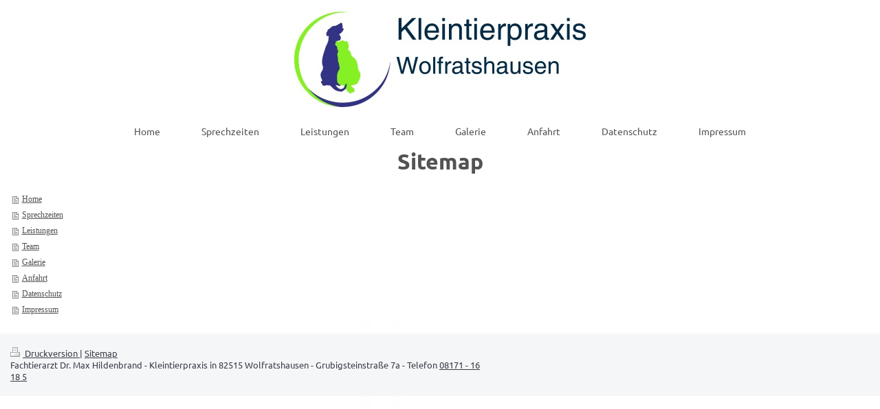

--- FILE ---
content_type: text/html; charset=UTF-8
request_url: https://www.kleintierpraxis-wolfratshausen.de/sitemap/
body_size: 2934
content:
<!DOCTYPE html>
<html lang="de"  ><head prefix="og: http://ogp.me/ns# fb: http://ogp.me/ns/fb# business: http://ogp.me/ns/business#">
    <meta http-equiv="Content-Type" content="text/html; charset=utf-8"/>
    <meta name="generator" content="IONOS MyWebsite"/>
        
    <link rel="dns-prefetch" href="//cdn.eu.mywebsite-editor.com/"/>
    <link rel="dns-prefetch" href="//123.mod.mywebsite-editor.com"/>
    <link rel="dns-prefetch" href="https://123.sb.mywebsite-editor.com/"/>
    <link rel="shortcut icon" href="https://www.kleintierpraxis-wolfratshausen.de/s/misc/favicon.png?1560853276"/>
        <link rel="apple-touch-icon" href="https://www.kleintierpraxis-wolfratshausen.de/s/misc/touchicon.png?1560853318"/>
        <title>Fachtierarzt Dr. Max Hildenbrand - Kleintierpraxis - Home</title>
    <style type="text/css">@media screen and (max-device-width: 1024px) {.diyw a.switchViewWeb {display: inline !important;}}</style>
    <style type="text/css">@media screen and (min-device-width: 1024px) {
            .mediumScreenDisabled { display:block }
            .smallScreenDisabled { display:block }
        }
        @media screen and (max-device-width: 1024px) { .mediumScreenDisabled { display:none } }
        @media screen and (max-device-width: 568px) { .smallScreenDisabled { display:none } }
                @media screen and (min-width: 1024px) {
            .mobilepreview .mediumScreenDisabled { display:block }
            .mobilepreview .smallScreenDisabled { display:block }
        }
        @media screen and (max-width: 1024px) { .mobilepreview .mediumScreenDisabled { display:none } }
        @media screen and (max-width: 568px) { .mobilepreview .smallScreenDisabled { display:none } }</style>
    <meta name="viewport" content="width=device-width, initial-scale=1, maximum-scale=1, minimal-ui"/>

<meta name="format-detection" content="telephone=no"/>
        <meta name="keywords" content="Angebot, Kompetenz, Beratung"/>
            <meta name="description" content=", Wolfratshausen"/>
            <meta name="robots" content="index,follow"/>
        <link href="//cdn.eu.mywebsite-editor.com/templates/2134/style.css?1763478093678" rel="stylesheet" type="text/css"/>
    <link href="https://www.kleintierpraxis-wolfratshausen.de/s/style/theming.css?1692284331" rel="stylesheet" type="text/css"/>
    <link href="//cdn.eu.mywebsite-editor.com/app/cdn/min/group/web.css?1763478093678" rel="stylesheet" type="text/css"/>
<link href="//cdn.eu.mywebsite-editor.com/mod/common/files/generated/modules-main.css" rel="stylesheet" type="text/css"/>
    <link href="//cdn.eu.mywebsite-editor.com/app/cdn/min/group/mobilenavigation.css?1763478093678" rel="stylesheet" type="text/css"/>
    <link href="https://123.sb.mywebsite-editor.com/app/logstate2-css.php?site=310651134&amp;t=1768726535" rel="stylesheet" type="text/css"/>

<script type="text/javascript">
    /* <![CDATA[ */
var stagingMode = '';
    /* ]]> */
</script>
<script src="https://123.sb.mywebsite-editor.com/app/logstate-js.php?site=310651134&amp;t=1768726535"></script>

    <link href="//cdn.eu.mywebsite-editor.com/templates/2134/print.css?1763478093678" rel="stylesheet" media="print" type="text/css"/>
    <script type="text/javascript">
    /* <![CDATA[ */
    var systemurl = 'https://123.sb.mywebsite-editor.com/';
    var webPath = '/';
    var proxyName = '';
    var webServerName = 'www.kleintierpraxis-wolfratshausen.de';
    var sslServerUrl = 'https://www.kleintierpraxis-wolfratshausen.de';
    var nonSslServerUrl = 'http://www.kleintierpraxis-wolfratshausen.de';
    var webserverProtocol = 'http://';
    var nghScriptsUrlPrefix = '//123.mod.mywebsite-editor.com';
    var sessionNamespace = 'DIY_SB';
    var jimdoData = {
        cdnUrl:  '//cdn.eu.mywebsite-editor.com/',
        messages: {
            lightBox: {
    image : 'Bild',
    of: 'von'
}

        },
        isTrial: 0,
        pageId: 7    };
    var script_basisID = "310651134";

    diy = window.diy || {};
    diy.web = diy.web || {};

        diy.web.jsBaseUrl = "//cdn.eu.mywebsite-editor.com/s/build/";

    diy.context = diy.context || {};
    diy.context.type = diy.context.type || 'web';
    /* ]]> */
</script>

<script type="text/javascript" src="//cdn.eu.mywebsite-editor.com/app/cdn/min/group/web.js?1763478093678" crossorigin="anonymous"></script><script type="text/javascript" src="//cdn.eu.mywebsite-editor.com/s/build/web.bundle.js?1763478093678" crossorigin="anonymous"></script><script type="text/javascript" src="//cdn.eu.mywebsite-editor.com/app/cdn/min/group/mobilenavigation.js?1763478093678" crossorigin="anonymous"></script><script src="//cdn.eu.mywebsite-editor.com/mod/common/files/generated/modules-main-de_DE.js" type="text/javascript"></script>
<script type="text/javascript" src="https://cdn.eu.mywebsite-editor.com/proxy/apps/eiw5oo/resource/dependencies/"></script><script type="text/javascript">
                    if (typeof require !== 'undefined') {
                        require.config({
                            waitSeconds : 10,
                            baseUrl : 'https://cdn.eu.mywebsite-editor.com/proxy/apps/eiw5oo/js/'
                        });
                    }
                </script><script type="text/javascript" src="//cdn.eu.mywebsite-editor.com/app/cdn/min/group/pfcsupport.js?1763478093678" crossorigin="anonymous"></script>    <meta property="og:type" content="business.business"/>
    <meta property="og:url" content="https://www.kleintierpraxis-wolfratshausen.de/"/>
    <meta property="og:title" content="Fachtierarzt Dr. Max Hildenbrand - Kleintierpraxis - Home"/>
            <meta property="og:description" content=", Wolfratshausen"/>
                <meta property="og:image" content="https://www.kleintierpraxis-wolfratshausen.de/s/misc/logo.jpg?t=1765831850"/>
        <meta property="business:contact_data:country_name" content="Deutschland"/>
    <meta property="business:contact_data:street_address" content="Grubigsteinstraße 7a"/>
    <meta property="business:contact_data:locality" content="Wolfratshausen"/>
    
    <meta property="business:contact_data:email" content="info@kleintierpraxis-wolfratshausen.de"/>
    <meta property="business:contact_data:postal_code" content="82515"/>
    <meta property="business:contact_data:phone_number" content=" 08171 16185"/>
    <meta property="business:contact_data:fax_number" content=" 08171 16185"/>
    
<meta property="business:hours:day" content="MONDAY"/><meta property="business:hours:start" content="09:30"/><meta property="business:hours:end" content="11:00"/><meta property="business:hours:day" content="MONDAY"/><meta property="business:hours:start" content="17:00"/><meta property="business:hours:end" content="19:00"/><meta property="business:hours:day" content="TUESDAY"/><meta property="business:hours:start" content="10:30"/><meta property="business:hours:end" content="12:00"/><meta property="business:hours:day" content="TUESDAY"/><meta property="business:hours:start" content="16:00"/><meta property="business:hours:end" content="19:00"/><meta property="business:hours:day" content="WEDNESDAY"/><meta property="business:hours:start" content="08:30"/><meta property="business:hours:end" content="10:00"/><meta property="business:hours:day" content="WEDNESDAY"/><meta property="business:hours:start" content="16:00"/><meta property="business:hours:end" content="19:00"/><meta property="business:hours:day" content="THURSDAY"/><meta property="business:hours:start" content="09:30"/><meta property="business:hours:end" content="11:00"/><meta property="business:hours:day" content="FRIDAY"/><meta property="business:hours:start" content="09:30"/><meta property="business:hours:end" content="11:00"/><meta property="business:hours:day" content="FRIDAY"/><meta property="business:hours:start" content="15:00"/><meta property="business:hours:end" content="17:00"/><meta property="business:hours:day" content="SATURDAY"/><meta property="business:hours:start" content="09:30"/><meta property="business:hours:end" content="11:00"/></head>


<body class="body diyBgActive  cc-pagemode-sitemap diyfeNoSidebar diy-layout-fullWidth diy-market-de_DE" data-pageid="198489" id="page-198489">
    
    <div class="diyw">
        <div class="diyweb">
<div class="diywebGutter">
<div class="diywebHeader diyfeCA diyfeCA2">

<div class="diywebHeader-item diywebMobileNavigation">

<nav id="diyfeMobileNav" class="diyfeCA diyfeCA2" role="navigation">
    <a title="Navigation aufklappen/zuklappen">Navigation aufklappen/zuklappen</a>
    <ul class="mainNav1"><li class=" hasSubNavigation"><a data-page-id="198489" href="https://www.kleintierpraxis-wolfratshausen.de/" class=" level_1"><span>Home</span></a></li><li class=" hasSubNavigation"><a data-page-id="198496" href="https://www.kleintierpraxis-wolfratshausen.de/sprechzeiten/" class=" level_1"><span>Sprechzeiten</span></a></li><li class=" hasSubNavigation"><a data-page-id="198497" href="https://www.kleintierpraxis-wolfratshausen.de/leistungen/" class=" level_1"><span>Leistungen</span></a><div class="diyfeDropDownSubList diyfeCA diyfeCA3"><ul class="mainNav2"></ul></div></li><li class=" hasSubNavigation"><a data-page-id="198498" href="https://www.kleintierpraxis-wolfratshausen.de/team/" class=" level_1"><span>Team</span></a></li><li class=" hasSubNavigation"><a data-page-id="321884" href="https://www.kleintierpraxis-wolfratshausen.de/galerie/" class=" level_1"><span>Galerie</span></a></li><li class=" hasSubNavigation"><a data-page-id="198491" href="https://www.kleintierpraxis-wolfratshausen.de/anfahrt/" class=" level_1"><span>Anfahrt</span></a></li><li class=" hasSubNavigation"><a data-page-id="303270" href="https://www.kleintierpraxis-wolfratshausen.de/datenschutz/" class=" level_1"><span>Datenschutz</span></a></li><li class=" hasSubNavigation"><a data-page-id="198501" href="https://www.kleintierpraxis-wolfratshausen.de/impressum/" class=" level_1"><span>Impressum</span></a></li></ul></nav>
</div>
<div class="diywebHeader-item diywebLogoArea">

    <style type="text/css" media="all">
        /* <![CDATA[ */
                .diyw #website-logo {
            text-align: center !important;
                        padding: 17px 0;
                    }
        
                /* ]]> */
    </style>

    <div id="website-logo">
            <a href="https://www.kleintierpraxis-wolfratshausen.de/"><img class="website-logo-image" width="424" src="https://www.kleintierpraxis-wolfratshausen.de/s/misc/logo.jpg?t=1765831851" alt=""/></a>

            
            </div>


</div>

<div class="diywebHeader-item diywebDesktopNavigation">
<div class="diywebMainNavigation">
<div class="webnavigation"><ul id="mainNav1" class="mainNav1"><li class="navTopItemGroup_1"><a data-page-id="198489" href="https://www.kleintierpraxis-wolfratshausen.de/" class="level_1"><span>Home</span></a></li><li class="navTopItemGroup_2"><a data-page-id="198496" href="https://www.kleintierpraxis-wolfratshausen.de/sprechzeiten/" class="level_1"><span>Sprechzeiten</span></a></li><li class="navTopItemGroup_3"><a data-page-id="198497" href="https://www.kleintierpraxis-wolfratshausen.de/leistungen/" class="level_1"><span>Leistungen</span></a></li><li class="navTopItemGroup_4"><a data-page-id="198498" href="https://www.kleintierpraxis-wolfratshausen.de/team/" class="level_1"><span>Team</span></a></li><li class="navTopItemGroup_5"><a data-page-id="321884" href="https://www.kleintierpraxis-wolfratshausen.de/galerie/" class="level_1"><span>Galerie</span></a></li><li class="navTopItemGroup_6"><a data-page-id="198491" href="https://www.kleintierpraxis-wolfratshausen.de/anfahrt/" class="level_1"><span>Anfahrt</span></a></li><li class="navTopItemGroup_7"><a data-page-id="303270" href="https://www.kleintierpraxis-wolfratshausen.de/datenschutz/" class="level_1"><span>Datenschutz</span></a></li><li class="navTopItemGroup_8"><a data-page-id="198501" href="https://www.kleintierpraxis-wolfratshausen.de/impressum/" class="level_1"><span>Impressum</span></a></li></ul></div>
<div class="webnavigation"></div>
<div class="webnavigation"></div>
</div>
</div>
</div>
</div>

<div class="diywebContent">
<div class="diywebGutter">
<div class="diywebMain">
<div class="diyfeCA diyfeCA1">
<div id="content_area"><h1>Sitemap</h1><ul class="sitemap"><li><a href="/">Home</a></li>
<li><a href="/sprechzeiten/">Sprechzeiten</a></li>
<li><a href="/leistungen/">Leistungen</a></li>
<li><a href="/team/">Team</a></li>
<li><a href="/galerie/">Galerie</a></li>
<li><a href="/anfahrt/">Anfahrt</a></li>
<li><a href="/datenschutz/">Datenschutz</a></li>
<li><a href="/impressum/">Impressum</a></li>
</ul></div>
</div>
</div>
<div class="diywebSecondary diyfeCA diyfeCA3">
<div class="diywebGutter">

</div>

</div>
</div>
</div>


<div class="diywebGutter">
<div class="diywebFooter diyfeCA diyfeCA4">
<div class="diywebGutter">
<div id="contentfooter">
    <div class="leftrow">
                        <a rel="nofollow" href="javascript:window.print();">
                    <img class="inline" height="14" width="18" src="//cdn.eu.mywebsite-editor.com/s/img/cc/printer.gif" alt=""/>
                    Druckversion                </a> <span class="footer-separator">|</span>
                <a href="https://www.kleintierpraxis-wolfratshausen.de/sitemap/">Sitemap</a>
                        <br/> Fachtierarzt Dr. Max Hildenbrand - Kleintierpraxis in 82515 Wolfratshausen - Grubigsteinstraße 7a - Telefon <a href="callto:+49817116185">08171 - 16 18 5</a>
            </div>
    <script type="text/javascript">
        window.diy.ux.Captcha.locales = {
            generateNewCode: 'Neuen Code generieren',
            enterCode: 'Bitte geben Sie den Code ein'
        };
        window.diy.ux.Cap2.locales = {
            generateNewCode: 'Neuen Code generieren',
            enterCode: 'Bitte geben Sie den Code ein'
        };
    </script>
    <div class="rightrow">
                <p><a class="diyw switchViewWeb" href="javascript:switchView('desktop');">Webansicht</a><a class="diyw switchViewMobile" href="javascript:switchView('mobile');">Mobile-Ansicht</a></p>
                <span class="loggedin">
            <a rel="nofollow" id="logout" href="https://123.sb.mywebsite-editor.com/app/cms/logout.php">Logout</a> <span class="footer-separator">|</span>
            <a rel="nofollow" id="edit" href="https://123.sb.mywebsite-editor.com/app/310651134/198489/">Seite bearbeiten</a>
        </span>
    </div>
</div>


</div>
</div>
</div>
</div>
    </div>

    
    </body>


<!-- rendered at Mon, 15 Dec 2025 21:50:51 +0100 -->
</html>


--- FILE ---
content_type: text/css
request_url: https://cdn.eu.mywebsite-editor.com/mod/common/files/generated/modules-main.css
body_size: 10072
content:
.apsinth-blocker{position:fixed;width:100%;height:100%;left:0;top:0;border:0;}* html .apsinth-blocker{position:absolute;}
.apsinth-blocker-visible{background-color:#CCC;}.apsinth-dialog{background-color:#f5f7f7!important;position:absolute;color:#666;font-size:11px;border:2px solid gray;padding:5px 10px;text-align:left!important;font-family:Verdana,Arial;font-size:11px;letter-spacing:normal;line-height:15px;}
.apsinth-dialog p{background-color:#f5f7f7!important;color:#666;}.apsinth-dialog-clean{padding:0!important;border:none!important;}
.apsinth-dialog h1{color:#666;text-align:left!important;font-family:Verdana,Arial;font-size:18px;letter-spacing:normal;line-height:22px;font-weight:bold;}
.flash_upload,.selectTemplateLayer{background:url(/mod/common/files/img/1und1_header_bg_left.png) no-repeat 0 0 #f5f7f7;color:#666;font-size:11px;border:2px solid gray;border-bottom:none;padding:5px 10px;}
html .new-feed-settings *{font-family:Verdana,Arial;font-size:11px;letter-spacing:normal;line-height:15px;color:#666;}
.flash_upload .dialog-title,.selectTemplateLayer .dialog-title{background:url(/mod/common/files/img/1und1_header_bg_middle.png) repeat-x 6px 0;color:#434343;font-weight:bold;font-size:12px;font-family:Verdana,Arial;letter-spacing:normal;line-height:15px;margin:-5px -5px 10px;}
.new-feed-settings .dialog-title div,.flash_upload .dialog-title div,.selectTemplateLayer .dialog-title div{background:url(/mod/common/files/img/1und1_header_bg_right.png) no-repeat right 0;padding:5px 4px 7px;margin-right:-5px;}
.apsinth-dialog .error-hint{position:absolute;top:0;left:0;border-bottom:1px solid #622;background:#FCC url(/mod/common/files/img/error16.png) no-repeat 3px 3px;padding:4px 5px 0 25px;height:18px;}
.apsinth-dialog .error-label{background:url(/mod/common/files/img/error16.png) no-repeat top right;padding-right:20px;}
.apsinth-dialog a.ccclose{display:block;float:right;height:16px;color:black!important;border-bottom:1px solid transparent!important;font-family:Verdana,Geneva,Arial,Helvetica,sans-serif;font-size:10px;font-weight:normal;padding:1px 18px 1px 4px;text-decoration:none;margin:2px;background:url(/mod/common/files/img/close.gif) no-repeat 100% 4px!important;cursor:pointer;}
.apsinth-dialog a.ccclose:hover{color:#333!important;border-bottom:1px solid gray!important;background-color:white!important;background-position:100% -18px;}
.apsinth-dialog a.ccclose:active{background-color:#C9E9FA;}.button .innerbutton a.ccclose{background:none!important;border:none!important;padding:0!important;font-size:11px!important;font-weight:bold!important;height:20px!important;line-height:20px!important;margin:0!important;}
.apsinth-message-dialog .error-msg{background:url(/mod/common/files/img/error16.png) no-repeat;padding-left:25px;padding-bottom:5px;}
.apsinth-colorselector .colorbox,.apsinth-colorselector .colorvalue{height:18px;border:1px solid #9EA0A2;}
.apsinth-colorselector .colorbox{width:18px;float:left;cursor:pointer;}.apsinth-colorselector .colorvalue{text-transform:uppercase;width:65px;margin-left:10px;padding:0;text-align:center;}
* html .apsinth-colorpicker .ccclose{white-space:nowrap;}*:first-child+html .apsinth-colorpicker{width:195px;}
ul.tabnav{padding-left:10px!important;height:22px!important;background:url(/mod/common/files/img/tab_bottom.gif) repeat-x bottom!important;margin:3px 0 5px!important;}
ul.tabnav li{display:inline!important;list-style-type:none!important;margin:0!important;padding:0!important;}
ul.tabnav a,ul.tabnav a:visited{float:left;background-color:#FFF;font:bold 10px/20px Verdana,Geneva,Arial,Helvetica,sans-serif;margin-right:4px;border:1px solid #ccc;text-decoration:none;color:#666!important;padding:0 10px;}
ul.tabnav a.tabimg,ul.tabnav a.tabimg:visited,ul.tabnav a.tabtext,ul.tabnav a.tabtext:visited{background-position:4px 50%;background-repeat:no-repeat;padding:0 10px 0 24px;}
ul.tabnav a.tabimg{background-image:url(/mod/common/files/img/tab_image.gif);}ul.tabnav a.tabtext{background-image:url(/mod/common/files/img/tab_document.gif);}
ul.tabnav a:active{border-bottom:1px solid #fff;background-color:#0099E1!important;color:#FFF!important;text-decoration:none;outline:none;}
ul.tabnav a:focus{-moz-outline-style:none;}ul.tabnav a:hover{background-color:#C9E9FA;}.apsinth-uploadbar{background:url(/mod/common/files/img/timeline.gif) center center no-repeat;}
.apsinth-error{color:red;border:1px solid red;}.apsinth-clear{clear:both;}#ui-datepicker16-div{margin:0;padding:0;border:0;outline:0;line-height:1.3;text-decoration:none;font-size:100%;list-style:none;font-family:Verdana,Arial,sans-serif;background:#fff url(/mod/common/files/lib/datepicker/css/smoothness/images/ffffff_40x100_textures_01_flat_75.png) 0 0 repeat-x;font-size:1.1em;border:4px solid #aaa;width:15.5em;padding:2.5em .5em .5em .5em;position:relative;}
#ui-datepicker16-div{z-index:100002;display:none;font-size:12.8px;}#ui-datepicker16-div .cancel-date{margin-top:3px;}
#ui-datepicker16-div .ui-datepicker-inline{float:left;display:block;}#ui-datepicker16-div .ui-datepicker-control{display:none;}
#ui-datepicker16-div .ui-datepicker-current{display:none;}#ui-datepicker16-div .ui-datepicker-next,#ui-datepicker16-div .ui-datepicker-prev{position:absolute;left:.5em;top:.5em;background:#e6e6e6 url(/mod/common/files/lib/datepicker/css/smoothness/images/e6e6e6_40x100_textures_02_glass_75.png) 0 50% repeat-x;}
#ui-datepicker16-div .ui-datepicker-next{left:14.6em;}#ui-datepicker16-div .ui-datepicker-next:hover,#ui-datepicker16-div .ui-datepicker-prev:hover{background:#dadada url(/mod/common/files/lib/datepicker/css/smoothness/images/dadada_40x100_textures_02_glass_75.png) 0 50% repeat-x;}
#ui-datepicker16-div .ui-datepicker-next a,#ui-datepicker16-div .ui-datepicker-prev a{text-indent:-999999px;width:1.3em;height:1.4em;display:block;font-size:1em;background:url(/mod/common/files/lib/datepicker/css/smoothness/images/888888_7x7_arrow_left.gif) 50% 50% no-repeat;border:1px solid #d3d3d3;cursor:pointer;}
#ui-datepicker16-div .ui-datepicker-next a{background:url(/mod/common/files/lib/datepicker/css/smoothness/images/888888_7x7_arrow_right.gif) 50% 50% no-repeat;}
#ui-datepicker16-div .ui-datepicker-prev a:hover{background:url(/mod/common/files/lib/datepicker/css/smoothness/images/454545_7x7_arrow_left.gif) 50% 50% no-repeat;}
#ui-datepicker16-div .ui-datepicker-next a:hover{background:url(/mod/common/files/lib/datepicker/css/smoothness/images/454545_7x7_arrow_right.gif) 50% 50% no-repeat;}
#ui-datepicker16-div .ui-datepicker-prev a:active{background:url(/mod/common/files/lib/datepicker/css/smoothness/images/454545_7x7_arrow_left.gif) 50% 50% no-repeat;}
#ui-datepicker16-div .ui-datepicker-next a:active{background:url(/mod/common/files/lib/datepicker/css/smoothness/images/454545_7x7_arrow_right.gif) 50% 50% no-repeat;}
#ui-datepicker16-div .ui-datepicker-header select{border:1px solid #d3d3d3;color:#555;background:#e6e6e6;font-size:1em;line-height:1.4em;position:absolute;top:.5em;margin:0!important;}
#ui-datepicker16-div .ui-datepicker-header option:focus,#ui-datepicker16-div .ui-datepicker-header option:hover{background:#dadada;}
#ui-datepicker16-div .ui-datepicker-header select.ui-datepicker-new-month{width:7em;left:2.2em;}#ui-datepicker16-div .ui-datepicker-header select.ui-datepicker-new-year{width:5em;left:9.4em;}
#ui-datepicker16-div table.ui-datepicker td.ui-datepicker-days-cell a{width:18px;}#ui-datepicker16-div table.ui-datepicker td.ui-datepicker-today a{border:1px dashed #aaa;}
#ui-datepicker16-div table.ui-datepicker td.ui-datepicker-current-day a{border:1px solid #aaa;background:#dcdcdc;}
#ui-datepicker16-div table.ui-datepicker{width:15.5em;text-align:right;}#ui-datepicker16-div table.ui-datepicker td a{font-size:12px;padding:2px 6px 2px 2px;display:block;color:#555;background:#e6e6e6 url(/mod/common/files/lib/datepicker/css/smoothness/images/e6e6e6_40x100_textures_02_glass_75.png) 0 50% repeat-x;cursor:pointer;border:1px solid #fff;}
#ui-datepicker16-div table.ui-datepicker td a:hover{border:1px solid #999;color:#212121;background:#dadada url(/mod/common/files/lib/datepicker/css/smoothness/images/dadada_40x100_textures_02_glass_75.png) 0 50% repeat-x;}
#ui-datepicker16-div table.ui-datepicker td a:active{border:1px solid #aaa;color:#212121;background:#fff url(/mod/common/files/lib/datepicker/css/smoothness/images/ffffff_40x100_textures_02_glass_65.png) 0 50% repeat-x;}
#ui-datepicker16-div table.ui-datepicker .ui-datepicker-title-row td{padding:.3em 0;text-align:center;font-size:.9em;color:#222;text-transform:uppercase;}
#ui-datepicker16-div table.ui-datepicker .ui-datepicker-title-row td a{color:#222;}.ui-datepicker-cover{display:none;display:block;position:absolute;z-index:-1;filter:mask();top:-4px;left:-4px;width:193px;height:200px;}
.ngh-counter{white-space:nowrap;}.ngh-counter,.ngh-counter .char{display:inline-block;font-size:0;}.ngh-counter-skin-00new_counter01a .char{background-image:url(/mod/counter/files/skins/00new_counter01a.png);}
.ngh-counter-skin-00new_counter01b .char{background-image:url(/mod/counter/files/skins/00new_counter01b.png);}
.ngh-counter-skin-00new_counter01c .char{background-image:url(/mod/counter/files/skins/00new_counter01c.png);}
.ngh-counter-skin-00new_counter01d .char{background-image:url(/mod/counter/files/skins/00new_counter01d.png);}
.ngh-counter-skin-00new_counter01e .char{background-image:url(/mod/counter/files/skins/00new_counter01e.png);}
.ngh-counter-skin-00new_counter02a .char{background-image:url(/mod/counter/files/skins/00new_counter02a.png);}
.ngh-counter-skin-00new_counter02b .char{background-image:url(/mod/counter/files/skins/00new_counter02b.png);}
.ngh-counter-skin-00new_counter02c .char{background-image:url(/mod/counter/files/skins/00new_counter02c.png);}
.ngh-counter-skin-00new_counter02d .char{background-image:url(/mod/counter/files/skins/00new_counter02d.png);}
.ngh-counter-skin-00new_counter02e .char{background-image:url(/mod/counter/files/skins/00new_counter02e.png);}
.ngh-counter-skin-00new_counter03a .char{background-image:url(/mod/counter/files/skins/00new_counter03a.png);}
.ngh-counter-skin-00new_counter03b .char{background-image:url(/mod/counter/files/skins/00new_counter03b.png);}
.ngh-counter-skin-00new_counter03c .char{background-image:url(/mod/counter/files/skins/00new_counter03c.png);}
.ngh-counter-skin-00new_counter03d .char{background-image:url(/mod/counter/files/skins/00new_counter03d.png);}
.ngh-counter-skin-00new_counter03e .char{background-image:url(/mod/counter/files/skins/00new_counter03e.png);}
.ngh-counter-skin-00new_counter04a .char{background-image:url(/mod/counter/files/skins/00new_counter04a.png);}
.ngh-counter-skin-00new_counter04b .char{background-image:url(/mod/counter/files/skins/00new_counter04b.png);}
.ngh-counter-skin-00new_counter04c .char{background-image:url(/mod/counter/files/skins/00new_counter04c.png);}
.ngh-counter-skin-00new_counter04d .char{background-image:url(/mod/counter/files/skins/00new_counter04d.png);}
.ngh-counter-skin-00new_counter04e .char{background-image:url(/mod/counter/files/skins/00new_counter04e.png);}
.ngh-counter-skin-00new_counter05a .char{background-image:url(/mod/counter/files/skins/00new_counter05a.png);}
.ngh-counter-skin-00new_counter05b .char{background-image:url(/mod/counter/files/skins/00new_counter05b.png);}
.ngh-counter-skin-00new_counter05c .char{background-image:url(/mod/counter/files/skins/00new_counter05c.png);}
.ngh-counter-skin-00new_counter05d .char{background-image:url(/mod/counter/files/skins/00new_counter05d.png);}
.ngh-counter-skin-00new_counter05e .char{background-image:url(/mod/counter/files/skins/00new_counter05e.png);}
.ngh-counter-skin-00new_counter06a .char{background-image:url(/mod/counter/files/skins/00new_counter06a.png);}
.ngh-counter-skin-00new_counter06b .char{background-image:url(/mod/counter/files/skins/00new_counter06b.png);}
.ngh-counter-skin-00new_counter06c .char{background-image:url(/mod/counter/files/skins/00new_counter06c.png);}
.ngh-counter-skin-00new_counter06d .char{background-image:url(/mod/counter/files/skins/00new_counter06d.png);}
.ngh-counter-skin-00new_counter06e .char{background-image:url(/mod/counter/files/skins/00new_counter06e.png);}
.ngh-counter-skin-03a .char{background-image:url(/mod/counter/files/skins/03a.png);}.ngh-counter-skin-03b .char{background-image:url(/mod/counter/files/skins/03b.png);}
.ngh-counter-skin-03c .char{background-image:url(/mod/counter/files/skins/03c.png);}.ngh-counter-skin-04a .char{background-image:url(/mod/counter/files/skins/04a.png);}
.ngh-counter-skin-04b .char{background-image:url(/mod/counter/files/skins/04b.png);}.ngh-counter-skin-04c .char{background-image:url(/mod/counter/files/skins/04c.png);}
.ngh-counter-skin-05a .char{background-image:url(/mod/counter/files/skins/05a.png);}.ngh-counter-skin-13a .char{background-image:url(/mod/counter/files/skins/13a.png);}
.ngh-counter-skin-13b .char{background-image:url(/mod/counter/files/skins/13b.png);}.ngh-counter-skin-13c .char{background-image:url(/mod/counter/files/skins/13c.png);}
.ngh-counter-skin-13d .char{background-image:url(/mod/counter/files/skins/13d.png);}.ngh-counter-skin-neutral_01a .char{background-image:url(/mod/counter/files/skins/neutral_01a.png);}
.ngh-counter-skin-neutral_01b .char{background-image:url(/mod/counter/files/skins/neutral_01b.png);}
.ngh-counter-skin-neutral_01c .char{background-image:url(/mod/counter/files/skins/neutral_01c.png);}
.ngh-counter-skin-neutral_01d .char{background-image:url(/mod/counter/files/skins/neutral_01d.png);}
.ngh-counter-skin-neutral_01e .char{background-image:url(/mod/counter/files/skins/neutral_01e.png);}
.ngh-counter-skin-neutral_01f .char{background-image:url(/mod/counter/files/skins/neutral_01f.png);}
.ngh-counter-skin-neutral_01g .char{background-image:url(/mod/counter/files/skins/neutral_01g.png);}
.ngh-counter-skin-neutral_01h .char{background-image:url(/mod/counter/files/skins/neutral_01h.png);}
.ngh-counter-skin-neutral_02a .char{background-image:url(/mod/counter/files/skins/neutral_02a.png);}
.ngh-counter-skin-neutral_02b .char{background-image:url(/mod/counter/files/skins/neutral_02b.png);}
.ngh-counter-skin-neutral_02c .char{background-image:url(/mod/counter/files/skins/neutral_02c.png);}
.ngh-counter-skin-neutral_02d .char{background-image:url(/mod/counter/files/skins/neutral_02d.png);}
.ngh-counter-skin-neutral_02e .char{background-image:url(/mod/counter/files/skins/neutral_02e.png);}
.ngh-counter-skin-neutral_02f .char{background-image:url(/mod/counter/files/skins/neutral_02f.png);}
.ngh-counter-skin-neutral_02g .char{background-image:url(/mod/counter/files/skins/neutral_02g.png);}
.ngh-counter-skin-neutral_02h .char{background-image:url(/mod/counter/files/skins/neutral_02h.png);}
.ngh-counter-skin-neutral_03a .char{background-image:url(/mod/counter/files/skins/neutral_03a.png);}
.ngh-counter-skin-neutral_03b .char{background-image:url(/mod/counter/files/skins/neutral_03b.png);}
.ngh-counter-skin-neutral_03c .char{background-image:url(/mod/counter/files/skins/neutral_03c.png);}
.ngh-counter-skin-neutral_03d .char{background-image:url(/mod/counter/files/skins/neutral_03d.png);}
.ngh-counter-skin-neutral_03e .char{background-image:url(/mod/counter/files/skins/neutral_03e.png);}
.ngh-counter-skin-neutral_03f .char{background-image:url(/mod/counter/files/skins/neutral_03f.png);}
.ngh-counter-skin-neutral_03g .char{background-image:url(/mod/counter/files/skins/neutral_03g.png);}
.ngh-counter-skin-neutral_03h .char{background-image:url(/mod/counter/files/skins/neutral_03h.png);}
.ngh-counter-skin-neutral_04a .char{background-image:url(/mod/counter/files/skins/neutral_04a.png);}
.ngh-counter-skin-neutral_04b .char{background-image:url(/mod/counter/files/skins/neutral_04b.png);}
.ngh-counter-skin-neutral_04c .char{background-image:url(/mod/counter/files/skins/neutral_04c.png);}
.ngh-counter-skin-neutral_04d .char{background-image:url(/mod/counter/files/skins/neutral_04d.png);}
.ngh-counter-skin-neutral_04e .char{background-image:url(/mod/counter/files/skins/neutral_04e.png);}
.ngh-counter-skin-neutral_04f .char{background-image:url(/mod/counter/files/skins/neutral_04f.png);}
.ngh-counter-skin-neutral_04g .char{background-image:url(/mod/counter/files/skins/neutral_04g.png);}
.ngh-counter-skin-neutral_04h .char{background-image:url(/mod/counter/files/skins/neutral_04h.png);}
.ngh-counter-skin-neutral_05a .char{background-image:url(/mod/counter/files/skins/neutral_05a.png);}
.ngh-counter-skin-neutral_05b .char{background-image:url(/mod/counter/files/skins/neutral_05b.png);}
.ngh-counter-skin-neutral_05c .char{background-image:url(/mod/counter/files/skins/neutral_05c.png);}
.ngh-counter-skin-neutral_05d .char{background-image:url(/mod/counter/files/skins/neutral_05d.png);}
.ngh-counter-skin-neutral_05e .char{background-image:url(/mod/counter/files/skins/neutral_05e.png);}
.ngh-counter-skin-neutral_05f .char{background-image:url(/mod/counter/files/skins/neutral_05f.png);}
.ngh-counter-skin-neutral_05g .char{background-image:url(/mod/counter/files/skins/neutral_05g.png);}
.ngh-counter-skin-neutral_05h .char{background-image:url(/mod/counter/files/skins/neutral_05h.png);}
.ngh-counter-skin-neutral_06a .char{background-image:url(/mod/counter/files/skins/neutral_06a.png);}
.ngh-counter-skin-neutral_06b .char{background-image:url(/mod/counter/files/skins/neutral_06b.png);}
.ngh-counter-skin-neutral_06c .char{background-image:url(/mod/counter/files/skins/neutral_06c.png);}
.ngh-counter-skin-neutral_06d .char{background-image:url(/mod/counter/files/skins/neutral_06d.png);}
.ngh-counter-skin-neutral_06e .char{background-image:url(/mod/counter/files/skins/neutral_06e.png);}
.ngh-counter-skin-neutral_06f .char{background-image:url(/mod/counter/files/skins/neutral_06f.png);}
.ngh-counter-skin-neutral_06g .char{background-image:url(/mod/counter/files/skins/neutral_06g.png);}
.ngh-counter-skin-neutral_06h .char{background-image:url(/mod/counter/files/skins/neutral_06h.png);}
.ngh-counter-skin-neutral_07a .char{background-image:url(/mod/counter/files/skins/neutral_07a.png);}
.ngh-counter-skin-neutral_07b .char{background-image:url(/mod/counter/files/skins/neutral_07b.png);}
.ngh-counter-skin-neutral_07c .char{background-image:url(/mod/counter/files/skins/neutral_07c.png);}
.ngh-counter-skin-neutral_07d .char{background-image:url(/mod/counter/files/skins/neutral_07d.png);}
.ngh-counter-skin-neutral_07e .char{background-image:url(/mod/counter/files/skins/neutral_07e.png);}
.ngh-counter-skin-neutral_07f .char{background-image:url(/mod/counter/files/skins/neutral_07f.png);}
.ngh-counter-skin-neutral_07g .char{background-image:url(/mod/counter/files/skins/neutral_07g.png);}
.ngh-counter-skin-neutral_07h .char{background-image:url(/mod/counter/files/skins/neutral_07h.png);}
.ngh-counter-skin-neutral_08a .char{background-image:url(/mod/counter/files/skins/neutral_08a.png);}
.ngh-counter-skin-neutral_08b .char{background-image:url(/mod/counter/files/skins/neutral_08b.png);}
.ngh-counter-skin-neutral_08c .char{background-image:url(/mod/counter/files/skins/neutral_08c.png);}
.ngh-counter-skin-neutral_08d .char{background-image:url(/mod/counter/files/skins/neutral_08d.png);}
.ngh-counter-skin-neutral_08e .char{background-image:url(/mod/counter/files/skins/neutral_08e.png);}
.ngh-counter-skin-neutral_08f .char{background-image:url(/mod/counter/files/skins/neutral_08f.png);}
.ngh-counter-skin-neutral_08g .char{background-image:url(/mod/counter/files/skins/neutral_08g.png);}
.ngh-counter-skin-neutral_08h .char{background-image:url(/mod/counter/files/skins/neutral_08h.png);}
.ngh-counter-skin-neutral_09a .char{background-image:url(/mod/counter/files/skins/neutral_09a.png);}
.ngh-counter-skin-neutral_09b .char{background-image:url(/mod/counter/files/skins/neutral_09b.png);}
.ngh-counter-skin-neutral_09c .char{background-image:url(/mod/counter/files/skins/neutral_09c.png);}
.ngh-counter-skin-neutral_09d .char{background-image:url(/mod/counter/files/skins/neutral_09d.png);}
.ngh-counter-skin-neutral_09e .char{background-image:url(/mod/counter/files/skins/neutral_09e.png);}
.ngh-counter-skin-neutral_09f .char{background-image:url(/mod/counter/files/skins/neutral_09f.png);}
.ngh-counter-skin-neutral_09g .char{background-image:url(/mod/counter/files/skins/neutral_09g.png);}
.ngh-counter-skin-neutral_09h .char{background-image:url(/mod/counter/files/skins/neutral_09h.png);}
.ngh-counter-skin-neutral_10a .char{background-image:url(/mod/counter/files/skins/neutral_10a.png);}
.ngh-counter-skin-neutral_10b .char{background-image:url(/mod/counter/files/skins/neutral_10b.png);}
.ngh-counter-skin-neutral_10c .char{background-image:url(/mod/counter/files/skins/neutral_10c.png);}
.ngh-counter-skin-neutral_10d .char{background-image:url(/mod/counter/files/skins/neutral_10d.png);}
.ngh-counter-skin-neutral_10e .char{background-image:url(/mod/counter/files/skins/neutral_10e.png);}
.ngh-counter-skin-neutral_10f .char{background-image:url(/mod/counter/files/skins/neutral_10f.png);}
.ngh-counter-skin-neutral_10g .char{background-image:url(/mod/counter/files/skins/neutral_10g.png);}
.ngh-counter-skin-neutral_11a .char{background-image:url(/mod/counter/files/skins/neutral_11a.png);}
.ngh-counter-skin-neutral_11b .char{background-image:url(/mod/counter/files/skins/neutral_11b.png);}
.ngh-counter-skin-neutral_11c .char{background-image:url(/mod/counter/files/skins/neutral_11c.png);}
.ngh-counter-skin-neutral_11d .char{background-image:url(/mod/counter/files/skins/neutral_11d.png);}
.ngh-counter-skin-neutral_11e .char{background-image:url(/mod/counter/files/skins/neutral_11e.png);}
.ngh-counter-skin-neutral_11f .char{background-image:url(/mod/counter/files/skins/neutral_11f.png);}
.ngh-counter-skin-neutral_11g .char{background-image:url(/mod/counter/files/skins/neutral_11g.png);}
.ngh-counter-skin-neutral_13a .char{background-image:url(/mod/counter/files/skins/neutral_13a.png);}
.ngh-counter-skin-neutral_13b .char{background-image:url(/mod/counter/files/skins/neutral_13b.png);}
.ngh-counter-skin-neutral_13c .char{background-image:url(/mod/counter/files/skins/neutral_13c.png);}
.ngh-counter-skin-neutral_13d .char{background-image:url(/mod/counter/files/skins/neutral_13d.png);}
.ngh-counter-skin-neutral_13e .char{background-image:url(/mod/counter/files/skins/neutral_13e.png);}
.ngh-counter-skin-neutral_13f .char{background-image:url(/mod/counter/files/skins/neutral_13f.png);}
.ngh-counter-skin-neutral_13g .char{background-image:url(/mod/counter/files/skins/neutral_13g.png);}
.ngh-counter-skin-neutral_13h .char{background-image:url(/mod/counter/files/skins/neutral_13h.png);}
.ngh-counter-skin-neutral_14a .char{background-image:url(/mod/counter/files/skins/neutral_14a.png);}
.ngh-counter-skin-neutral_14b .char{background-image:url(/mod/counter/files/skins/neutral_14b.png);}
.ngh-counter-skin-neutral_14c .char{background-image:url(/mod/counter/files/skins/neutral_14c.png);}
.ngh-counter-skin-neutral_14d .char{background-image:url(/mod/counter/files/skins/neutral_14d.png);}
.ngh-counter-skin-neutral_14e .char{background-image:url(/mod/counter/files/skins/neutral_14e.png);}
.ngh-counter-skin-neutral_14f .char{background-image:url(/mod/counter/files/skins/neutral_14f.png);}
.ngh-counter-skin-neutral_14g .char{background-image:url(/mod/counter/files/skins/neutral_14g.png);}
.ngh-counter-skin-neutral_14h .char{background-image:url(/mod/counter/files/skins/neutral_14h.png);}
.ngh-counter-skin-playful_01a .char{background-image:url(/mod/counter/files/skins/playful_01a.png);}
.ngh-counter-skin-playful_01b .char{background-image:url(/mod/counter/files/skins/playful_01b.png);}
.ngh-counter-skin-playful_01c .char{background-image:url(/mod/counter/files/skins/playful_01c.png);}
.ngh-counter-skin-playful_01d .char{background-image:url(/mod/counter/files/skins/playful_01d.png);}
.ngh-counter-skin-playful_01e .char{background-image:url(/mod/counter/files/skins/playful_01e.png);}
.ngh-counter-skin-playful_01f .char{background-image:url(/mod/counter/files/skins/playful_01f.png);}
.ngh-counter-skin-playful_01g .char{background-image:url(/mod/counter/files/skins/playful_01g.png);}
.ngh-counter-skin-playful_02a .char{background-image:url(/mod/counter/files/skins/playful_02a.png);}
.ngh-counter-skin-playful_02b .char{background-image:url(/mod/counter/files/skins/playful_02b.png);}
.ngh-counter-skin-playful_02c .char{background-image:url(/mod/counter/files/skins/playful_02c.png);}
.ngh-counter-skin-playful_02d .char{background-image:url(/mod/counter/files/skins/playful_02d.png);}
.ngh-counter-skin-playful_02e .char{background-image:url(/mod/counter/files/skins/playful_02e.png);}
.ngh-counter-skin-playful_02f .char{background-image:url(/mod/counter/files/skins/playful_02f.png);}
.ngh-counter-skin-playful_02g .char{background-image:url(/mod/counter/files/skins/playful_02g.png);}
.ngh-counter-skin-playful_02h .char{background-image:url(/mod/counter/files/skins/playful_02h.png);}
.ngh-counter-skin-playful_04a .char{background-image:url(/mod/counter/files/skins/playful_04a.png);}
.ngh-counter-skin-playful_04b .char{background-image:url(/mod/counter/files/skins/playful_04b.png);}
.ngh-counter-skin-playful_04c .char{background-image:url(/mod/counter/files/skins/playful_04c.png);}
.ngh-counter-skin-playful_04d .char{background-image:url(/mod/counter/files/skins/playful_04d.png);}
.ngh-counter-skin-playful_04e .char{background-image:url(/mod/counter/files/skins/playful_04e.png);}
.ngh-counter-skin-playful_04f .char{background-image:url(/mod/counter/files/skins/playful_04f.png);}
.ngh-counter-skin-playful_04g .char{background-image:url(/mod/counter/files/skins/playful_04g.png);}
.ngh-counter-skin-playful_04h .char{background-image:url(/mod/counter/files/skins/playful_04h.png);}
.ngh-counter-skin-playful_05a .char{background-image:url(/mod/counter/files/skins/playful_05a.png);}
.ngh-counter-skin-playful_05b .char{background-image:url(/mod/counter/files/skins/playful_05b.png);}
.ngh-counter-skin-playful_05c .char{background-image:url(/mod/counter/files/skins/playful_05c.png);}
.ngh-counter-skin-playful_05d .char{background-image:url(/mod/counter/files/skins/playful_05d.png);}
.ngh-counter-skin-playful_05e .char{background-image:url(/mod/counter/files/skins/playful_05e.png);}
.ngh-counter-skin-playful_05f .char{background-image:url(/mod/counter/files/skins/playful_05f.png);}
.ngh-counter-skin-playful_05g .char{background-image:url(/mod/counter/files/skins/playful_05g.png);}
.ngh-counter-skin-playful_05h .char{background-image:url(/mod/counter/files/skins/playful_05h.png);}
.ngh-counter-skin-playful_08a .char{background-image:url(/mod/counter/files/skins/playful_08a.png);}
.ngh-counter-skin-playful_08b .char{background-image:url(/mod/counter/files/skins/playful_08b.png);}
.ngh-counter-skin-playful_08c .char{background-image:url(/mod/counter/files/skins/playful_08c.png);}
.ngh-counter-skin-playful_08d .char{background-image:url(/mod/counter/files/skins/playful_08d.png);}
.ngh-counter-skin-playful_08e .char{background-image:url(/mod/counter/files/skins/playful_08e.png);}
.ngh-counter-skin-playful_08f .char{background-image:url(/mod/counter/files/skins/playful_08f.png);}
.ngh-counter-skin-playful_08g .char{background-image:url(/mod/counter/files/skins/playful_08g.png);}
.ngh-counter-skin-playful_10a .char{background-image:url(/mod/counter/files/skins/playful_10a.png);}
.ngh-counter-skin-playful_10b .char{background-image:url(/mod/counter/files/skins/playful_10b.png);}
.ngh-counter-skin-playful_10c .char{background-image:url(/mod/counter/files/skins/playful_10c.png);}
.ngh-counter-skin-playful_10d .char{background-image:url(/mod/counter/files/skins/playful_10d.png);}
.ngh-counter-skin-playful_10e .char{background-image:url(/mod/counter/files/skins/playful_10e.png);}
.ngh-counter-skin-playful_10f .char{background-image:url(/mod/counter/files/skins/playful_10f.png);}
.ngh-counter-skin-playful_10g .char{background-image:url(/mod/counter/files/skins/playful_10g.png);}
.ngh-counter-skin-playful_11a .char{background-image:url(/mod/counter/files/skins/playful_11a.png);}
.ngh-counter-skin-playful_11b .char{background-image:url(/mod/counter/files/skins/playful_11b.png);}
.ngh-counter-skin-playful_11c .char{background-image:url(/mod/counter/files/skins/playful_11c.png);}
.ngh-counter-skin-playful_11d .char{background-image:url(/mod/counter/files/skins/playful_11d.png);}
.ngh-counter-skin-playful_11e .char{background-image:url(/mod/counter/files/skins/playful_11e.png);}
.ngh-counter-skin-playful_11f .char{background-image:url(/mod/counter/files/skins/playful_11f.png);}
.ngh-counter-skin-playful_11g .char{background-image:url(/mod/counter/files/skins/playful_11g.png);}
.ngh-counter-skin-playful_11h .char{background-image:url(/mod/counter/files/skins/playful_11h.png);}
.rssaggregator .msg{text-align:center;padding:20px 0;}.rssaggregator .loading{display:inline;padding-left:20px;background:url(/mod/rssaggregator/files/img/loading-16x16-cc.gif) no-repeat;}
.ewoao_rss_clear{zoom:1;height:0;clear:both;}.ewoao_rss_article{margin:0 0 35px 0;}.ewoao_rss_article_img_wrap_left{float:left;max-height:90px;margin-right:10px;overflow:hidden;padding:2px;max-width:90px;}
.ewoao_rss_article_img_wrap_right{float:right;max-height:90px;margin-left:10px;overflow:hidden;padding:2px;max-width:90px;}
.ewoao_rss_article img{margin:auto;max-width:100%;}.ewoao_rss_article_text_wrap_float_left{float:left;width:77%;}
.ewoao_rss_article_text_wrap_float_right{float:right;width:77%;}.ewoao_rss_article_text_wrap h2{font-size:9pt;font-weight:bolder;margin-bottom:5px;}
.ewoao_rss_article_foot{color:#777;font-size:8pt;float:right;}.product-presentation-1{overflow-x:hidden;}
.product-presentation-2{overflow-x:hidden;}.product-presentation-3{overflow-x:hidden;}.product-presentation .name{margin-bottom:10px;}
.product-presentation .text{text-align:justify;margin-right:138px;word-wrap:break-word;}.product-presentation .text ul{padding-left:13px;}
.product-presentation .images{margin:0;}.product-presentation .description{padding-bottom:10px;}.product-presentation .lightboxData{display:none;}
.product-presentation .thumbs img,.product-presentation .thumbsMobile img{padding:1px;display:inline;margin:0 8px 8px 0;}
.product-presentation .default_image{display:inline;}.product-presentation a.showOriginalImage{display:block;text-align:center;width:120px;float:left;}
.product-presentation .thumbs,.product-presentation .thumbsMobile{margin-right:-8px;}.product-presentation .thumbs a,.product-presentation .thumbsMobile a{display:block;float:left;text-align:center;margin:0 8px 8px 0;}
.product-presentation .thumbs a.active,.product-presentation .thumbsMobile a.active{display:none;}.product-presentation .description{min-height:5em;}
.product-presentation .description.cropped{overflow:hidden;height:5em;}.product-presentation.product-presentation-1 .clearfix{min-height:100px;}
.product-presentation .order_info{margin-top:30px;width:130px;position:absolute;bottom:0;right:0;text-align:center;}
.product-presentation.product-presentation-3 .order_info{float:right;position:static;margin-top:0;}.product-presentation .order_info .price{font-size:16px;line-height:130%;}
.product-presentation .order_info .shipping_info{font-size:.8em;color:#666!important;overflow:hidden;max-height:45px;}
.product-presentation .spacer{height:88px;}.product-presentation .topSpace1Line{margin-top:1em;}.product-presentation .order_info a.shoppingbasket_button{font-size:11px;margin-top:3px;width:130px;height:26px;line-height:21px;background:url(/mod/product_presentation/files/img/sb_button.png) no-repeat 3px 0;color:#fff!important;display:block;border-radius:3px;text-decoration:none;}
.product-presentation-1 .images,.product-presentation-preview .images{float:left;width:128px;}.product-presentation-1 div.default_image{float:left;width:120px;}
.product-presentation-1 .thumbs,.product-presentation-1 .thumbsMobile{float:left;}.product-presentation-1 .thumbs,.product-presentation-3 .thumbs,.product-presentation-1 .thumbsMobile,.product-presentation-3 .thumbsMobile{margin:8px 0 0 0;}
.product-presentation-1 .thumbs a,.product-presentation-3 .thumbs a,.product-presentation-1 .thumbsMobile a,.product-presentation-3 .thumbsMobile a{height:56px;width:56px;}
.product-presentation-2 .thumbs a,.product-presentation-2 .thumbsMobile a{height:89px;width:89px;}.product-presentation-2 .thumbs a.medium_small,.product-presentation-2 .thumbsMobile a.medium_small{height:79px;width:79px;}
.product-presentation-1 .thumbs img,.product-presentation-1 .Mobile img{margin:0;vertical-align:middle;}
.product-presentation-3 .description{overflow-x:hidden;}.product-presentation-3 a.showOriginalImage{text-align:center;}
.product-presentation-mobile .mobile-order-info{border-bottom:1px solid;padding-bottom:10px;margin-bottom:10px;}
.product-presentation-mobile .description.cropped{height:8em;}.product-presentation .mobileVisible{display:none;}
.product-presentation .webVisible{display:block;}@media screen and(max-width:568px){.product-presentation .mobileVisible{display:block;}
.product-presentation .webVisible{display:none;}}.product-presentation-search .search,.product-presentation-search .keyword,.product-presentation-search .search-sort{width:240px;}
.product-presentation-search label{width:150px;float:left;}.product-presentation-search p{margin-top:1em;margin-bottom:1em;}
.product-presentation-search-results{padding:5px;max-height:450px;overflow-y:auto;overflow-x:hidden;margin-bottom:10px;}
.product-presentation-search-results .article{margin-bottom:1.5em;cursor:default;padding:5px;}.product-presentation-search-results .article:after{content:"\0020";display:block;height:0;clear:both;visibility:hidden;overflow:hidden;}
.product-presentation-search-results .article:hover{background-color:#e8e8e8;}.product-presentation-search-results .article .price{float:right;}
.product-presentation-search-results .article .img{float:left;width:100px;}.product-presentation-search-results .article .content{float:left;width:350px;}
.product-presentation-search-results .toggle-less .description{height:6em;overflow:hidden;}.product-presentation-search .header{font-weight:bold;padding:5px;}
.product-presentation-search .desc{font-size:10px;padding:5px;margin-bottom:10px;}.product-presentation-search .search-main-left{padding-left:5px;float:left;}
.product-presentation-search .search-main-right{float:left;margin:.9em 0 0 1em;}.product-presentation-search .spacer{padding-top:28px;}
.product-presentation-search .main-space{height:1em;}.product-presentation-search .main-space-clear{clear:both;height:1em;}
.product-presentation-search .main-double-space{margin:10px 0;}#popup-window{background-color:#F5F7F7;border:1px solid black;max-height:600px;overflow:hidden;}
.popup-header{background-color:#E8E8E8;border-color:white #CCC #CCCCCC white;border-style:solid;border-width:1px;height:27px;padding:12px 12px 0 12px;margin-bottom:20px;font-weight:bold;}
.popup-content{padding:0 12px 0 12px;}.popup-content h1{margin-bottom:1em;}.product-presentation-search-keyword a.keyword_action{width:18px;height:18px;display:block;float:left;margin-top:2px;}
.product-presentation-search-keyword a.keyword_action_add{background:url(/mod/product_search/files/img/keyword_action_add.png) no-repeat scroll 0 0;margin-bottom:5px;}
.product-presentation-search-keyword a.keyword_action_remove{background:url(/mod/product_search/files/img/keyword_action_remove.png) no-repeat scroll 0 0;margin-top:2px;}
.product-presentation-search-keyword a.keyword_action_add:hover{background:url(/mod/product_search/files/img/keyword_action_add_over.png) no-repeat scroll 0 0;margin-bottom:5px;}
.product-presentation-search-keyword a.keyword_action_remove:hover{background:url(/mod/product_search/files/img/keyword_action_remove_over.png) no-repeat scroll 0 0;}
.product-presentation-search-keyword .keyword_name,.keyword_value{padding:2px;}.product-presentation-search-keyword .keyword_name{margin-right:20px;}
.product-presentation-search-keyword .keyword_value{width:250px;margin-right:20px;margin-bottom:4px;float:left;}
.product-presentation-search-keyword td{vertical-align:top;}.product-presentation-search-keyword .desc{padding:5px;}
.event-calendar{cursor:default;}* html .event-calendar{zoom:1;}.event-calendar .colorbox,.evtcal-week-view .event-canvas .event{border:1px solid gray;}
.event-calendar .colorbox,.evtcal-legend .colorbox{float:left;width:6px;height:6px;margin-top:4px;}* html .event-calendar .colorbox,* html .evtcal-legend .colorbox{left:0;}
* html .event-calendar .date{zoom:1;}.evtcal-clear{clear:both;}* html .event-calendar .config-body{zoom:1;}
.evtcal-list-view{overflow-y:auto;border-top:1px solid #999;border-bottom:1px solid #999;background-color:white;height:150px;max-width:650px;}
.evtcal-list-view,.evtcal-list-view p{color:#000!important;}.event-calendar.evtcal-event-dlg.apsinth-dialog p{color:#666;}
.evtcal-list-view .note{font-style:italic;text-align:center;padding:30px 0;}.evtcal-list-view .loading{display:inline;padding:1px 0 10px 20px;background:url(/mod/event_calendar/files/img/loading-16x16-cc.gif) no-repeat;}
.evtcal-list-view .loading-failed{display:inline;padding:1px 0 10px 20px;background:url(/mod/event_calendar/files/img/error16.png) no-repeat;}
.evtcal-list-view .month-title{color:#888;font-size:17px;font-weight:bold;margin:25px 0 10px 5px;}* html .evtcal-list-view .month-title{zoom:1;}
.evtcal-list-view .current-month{color:black;}.evtcal-list-view .list-item{border-bottom:1px solid #D3D3D3;padding:0 2px 4px 2px;margin:0 3px 4px 8px;}
* html .event-calendar .list-item{zoom:1;}.event-calendar .list-item .item-content{margin:0 15px 0 13px;}
.event-calendar .list-item .date{font-size:10px;color:#222;margin-bottom:3px;}.event-calendar .list-item .title{display:block;overflow:hidden;font-weight:bold;color:inherit;white-space:nowrap;text-overflow:ellipsis;}
.event-calendar .list-item .detail-text{margin-top:3px;overflow:hidden;}.event-calendar .list-item .detail-text p{background-color:inherit;}
.event-calendar .list-item .msg{font-style:italic;color:#888;}.event-calendar .evtcal-list-img{float:left;margin:5px 10px 5px 0;cursor:pointer;}
.event-calendar .list-item .detail-text ul{list-style-position:inside!important;}.event-calendar .list-item .detail-text ol{list-style-position:inside!important;}
.evtcal-legend{display:none;border-left:1px solid gray;border-right:1px solid gray;border-bottom:1px solid gray;background-color:#DDD;padding:2px;}
* html .evtcal-legend{zoom:1;vertical-align:middle;}.evtcal-legend .legend-item{float:left;position:relative;margin-left:8px;margin-right:10px;}
.evtcal-legend .legend-item .desc{margin-left:13px;font-size:11px;font-style:italic;color:#505050!important;}
.evtcal-month-view-box{position:relative;border-bottom:1px solid #999;background-color:white;color:#666;}
.evtcal-month-view-box *{color:#666;}.diyw .evtcal-month-view-box td{color:#666;}.evtcal-month-view{width:100%;}
.evtcal-month-view h1{display:inline;font-size:18px!important;border:0!important;color:#666!important;}
.evtcal-month-view tr td{line-height:100%;font-size:12px;text-align:center;font-weight:normal;}.evtcal-month-view tr.title td{padding:3px 6px;text-align:left;}
.evtcal-month-view .btn{float:right;color:black;cursor:pointer;padding:2px 0 4px 20px;margin:2px 15px 0 0;}
.evtcal-month-view .btn:hover{color:blue;}.evtcal-month-view .prev-month{background:url(/mod/event_calendar/files/img/btn-left.png) no-repeat;}
.evtcal-month-view .prev-month:hover{background:url(/mod/event_calendar/files/img/btn-left_over.png) no-repeat;}
.evtcal-month-view .next-month{background:url(/mod/event_calendar/files/img/btn-right.png) no-repeat;}
.evtcal-month-view .next-month:hover{background:url(/mod/event_calendar/files/img/btn-right_over.png) no-repeat;}
.evtcal-month-view td.dayname-spacer{border-right:1px solid #878787;}.evtcal-month-view td.dayname{background-color:#eaeaea;border-top:1px solid #878787;border-bottom:1px solid #999;border-right:1px solid #999;color:#666!important;font-size:14px;font-weight:bold;vertical-align:middle;height:30px;}
.evtcal-month-view tr.week{border-top:1px solid #969696;}.evtcal-month-view tr.week td{width:12.5%;vertical-align:top;height:51px;}
.evtcal-month-view tr.week td.weekname{border-right:1px solid #878787;font-style:italic;vertical-align:middle;}
.evtcal-month-view td.weekname a{cursor:pointer;}.evtcal-month-view td.day{border-bottom:1px solid #999;border-right:1px solid #999;padding-top:5px;}
.evtcal-month-view td.weekend{background-color:#EAEAEA;}.evtcal-month-view td.other-month{background-color:#dfdfdf;color:#666!important;}
.evtcal-month-view td.other-month-weekend{background-color:#d5d5d5;color:#666!important;}.evtcal-month-view td.today{border:1px solid #666;border-bottom:2px solid #666;border-right:2px solid #666;padding-top:4px;}
.evtcal-month-view tr.week:hover td{background-color:#ffffc5;cursor:pointer;}.evtcal-month-view tr.week:hover tr.week td.weekname{color:black!important;}
.evtcal-month-view tr.week:hover td.weekend,.evtcal-month-view tr.week:hover td.other-month{background-color:#dfdfac;}
.evtcal-month-view tr.week:hover td.other-month-weekend{background-color:#d5d5a5;}.event-calendar .eventGrid{position:absolute;}
.event-calendar .eventLine{position:absolute;border-style:solid;cursor:pointer;}.event-calendar .eventLine:hover{border-color:#000;}
.evtcal-week-view{border:1px solid #808080;cursor:default;background-color:white;color:#666;padding-bottom:2px;}
.evtcal-week-view .btn-right{float:right;font-size:11px;font-weight:normal;}.evtcal-week-view .btn,.evtcal-week-view .btn-right{cursor:pointer;}
.evtcal-week-view .btn:hover,.evtcal-week-view .btn-right:hover{color:blue;}.evtcal-week-view .show-in-dlg{background:url(/mod/event_calendar/files/img/ico_calendar.png) no-repeat;padding:0 0 3px 24px;line-height:15px;}
.evtcal-week-view .show-in-dlg:hover{background:url(/mod/event_calendar/files/img/ico_calendar_over.png) no-repeat;}
.evtcal-week-view .go-to-week{background:url(/mod/event_calendar/files/img/ico_calendar.png) no-repeat;padding:0 0 3px 24px;margin-left:15px;line-height:15px;}
.evtcal-week-view .go-to-week:hover{background:url(/mod/event_calendar/files/img/ico_calendar_over.png) no-repeat;}
.evtcal-week-view .title{background-color:#dfdfdf;border-bottom:1px solid #808080;font-size:13px;font-weight:bold;text-align:center;padding:5px;}
.evtcal-week-view .prev-week{background:url(/mod/event_calendar/files/img/btn-left.png) no-repeat;padding:0 5px 4px 25px;}
.evtcal-week-view .prev-week:hover{background:url(/mod/event_calendar/files/img/btn-left_over.png) no-repeat;}
.evtcal-week-view .next-week{background:url(/mod/event_calendar/files/img/btn-right.png) no-repeat top right;padding:0 25px 4px 5px;}
.evtcal-week-view .next-week:hover{background:url(/mod/event_calendar/files/img/btn-right_over.png) no-repeat top right;}
.evtcal-week-view .dayname-spacer{float:left;border-right:1px solid #c0c0c0;}.evtcal-week-view .daynames .dayname-spacer{height:19px;}
.evtcal-week-view .dayname{float:left;background-color:#eaeaea;border:1px solid #c0c0c0;border-left:none;border-top:none;font-size:11px;font-family:Arial,sans;font-weight:normal;text-align:center;padding-top:2px;height:16px;}
.evtcal-week-view .multi-event-scroller{overflow-y:scroll;position:relative;}.evtcal-week-view .multi-event-bg .dayname-spacer{height:100%;}
.evtcal-week-view .multi-event-bg .day{float:left;border-right:1px solid #c0c0c0;height:100%;}.evtcal-week-view .multi-event-bg .day-weekend{background-color:#f3f3f3;}
.evtcal-week-view .slider{background-color:#c0c0c0;font-size:2px;height:4px;cursor:s-resize;}.evtcal-slider-blocker{position:fixed;width:100%;height:100%;left:0;top:0;z-index:300001;cursor:s-resize;}
.evtcal-week-view .single-event-scroller{overflow-y:scroll;position:relative;}.evtcal-week-view .single-event-bg .daytime-col{float:left;border-right:1px solid #c0c0c0;}
.evtcal-week-view .single-event-bg .daytime-col div{padding-right:2px;text-align:right;font-size:12px;}
.evtcal-week-view .single-event-bg .day-column{float:left;border-right:1px solid #c0c0c0;background-image:url(/mod/event_calendar/files/img/week-view-day-bg.png);}
.evtcal-week-view .single-event-bg .day-column-weekend{background-image:url(/mod/event_calendar/files/img/week-view-day-weekend-bg.png);}
.evtcal-week-view .event-canvas{position:absolute;left:0;top:0;}.evtcal-week-view .event-canvas .event{position:absolute;padding:2px;font-size:10px;line-height:100%;overflow:hidden;}
.evtcal-week-view .event-canvas .event:hover{border-color:black;}.evtcal-detail-layer{position:absolute;border:1px solid #555;background-color:white;padding:2px;font-size:10px;line-height:100%;max-width:450px;color:#000;}
.evtcal-detail-layer p{color:#000;}* html .evtcal-detail-layer{width:450px;}.evtcal-event-dlg .list-item{overflow-y:auto;max-height:250px;margin:10px 0;}
* html .evtcal-event-dlg .list-item{height:250px;}.evtcal-edit-dlg .dialog-title{margin:0 5px 10px;}
.evtcal-error-layer{position:absolute;z-index:200;max-width:250px;border:1px solid #622;background-color:#FCC;padding:0 4px;font-size:10px;}
* html .evtcal-error-layer{width:250px;}.evtcal-image-dlg .title{font-weight:bold;padding:5px 0;max-width:800px;overflow:hidden;}
body.facebookTab div.event-calendar div.evtcal-week-view div.show-in-dlg{display:none;}.edcont-clear{clear:both;}
.edcont-smarthouse-copyright{font-size:75%;text-align:right;}.ewoao_editorialcontent a.back-btn{display:block;clear:both;cursor:pointer!important;}
.ewoao_editorialcontent .teaser{margin:4px 0 8px 0;}.ewoao_editorialcontent .teaser .headline{font-weight:bold;margin-bottom:4px;}
.ewoao_editorialcontent .teaser-view .edcont-layout-left .image-div{float:left;margin:4px 1em 0 0;width:85px;}
.ewoao_editorialcontent .teaser-view .edcont-layout-right .image-div{float:right;margin:4px 0 0 1em;width:85px;}
.ewoao_editorialcontent .teaser-view .edcont-layout-leftblock .image-div{float:left;height:100%;width:95px;}
.ewoao_editorialcontent .teaser-view .edcont-layout-leftblock .image-div .image-credit{padding-right:10px;}
.ewoao_editorialcontent .teaser-view .edcont-layout-leftblock .teaser-text{padding-left:95px;}.ewoao_editorialcontent .teaser-view .edcont-layout-rightblock .image-div{float:right;height:100%;padding-left:5px;width:85px;}
.ewoao_editorialcontent .teaser-view .edcont-layout-rightblock .teaser-text{width:81%;}.ewoao_editorialcontent .teaser .image-credit{text-align:right;font-size:70%;overflow:hidden;}
.ewoao_editorialcontent .article h1{font-size:14px;font-weight:bold;font-style:italic;margin:10px 0;}
.ewoao_editorialcontent .article h2{font-size:inherit;font-weight:bold;margin-bottom:10px;}.ewoao_editorialcontent .article-image-div{line-height:100%;}
.ewoao_editorialcontent .article-image-caption{text-align:right;font-size:80%;}.ewoao_editorialcontent .article-text{padding:10px 0;}
.edcont-layout-left .article-image-div{float:left;padding:15px 10px 5px 10px;}.edcont-layout-left .article-image-div .article-image-caption{width:200px;}
.ewoaoarticle_amount{width:40px;}.edcont-layout-leftblock .article-image-div{float:left;padding:15px 10px 5px 10px;height:30%;width:30%;}
.edcont-layout-leftblock .article-text{float:right;width:60%;}.edcont-layout-leftblock .article-image-div img{width:100%;height:auto;}
.edcont-layout-leftblock .article-copyright{clear:both;}.edcont-layout-right .article-image-div{float:right;padding:15px 10px 5px 10px;}
.edcont-layout-right .article-image-div .article-image-caption{width:200px;}.edcont-layout-rightblock .article-image-div{padding:15px 10px 5px 10px;height:100%;width:30%;overflow:hidden;float:right;}
.edcont-layout-rightblock .article-image-div img{width:100%;height:auto;}.edcont-layout-rightblock .article-text{float:left;width:60%;text-align:justify;}
.edcont-layout-rightblock .article-copyright{clear:both;}.edcont-currencies{width:300px;}.edcont-currencies table{background-color:white;text-align:right;margin-top:10px;width:100%;border-collapse:collapse;}
div.edcont-currencies table tr,div.edcont-currencies th.cellTitle,div.edcont-currencies td.cellText{background-color:transparent;}
div.edcont-currencies th.cellTitle,div.edcont-currencies td.cellText{padding:4px;}.edcont-currencies tr.odd{background-color:#EBEFF8;}
.edcont-currencies .currentDate{text-align:right;margin:10px 0 15px 0;font-size:80%;}.edcont-currencies .copyright{padding-left:50px;}
.edcont-stockticker{position:relative;height:50px;font-family:Verdana,Arial,Helvetica,sans-serif;font-size:11px;font-style:normal;font-variant:normal;font-weight:normal;overflow:hidden;}
.edcont-stockticker .ticker{position:absolute;top:0;left:0;white-space:nowrap;padding:4px;}.edcont-stockticker .ticker img{display:inline;}
.edcont-stockticker .title{margin:0 10px;}.edcont-stockticker .copyright{margin-left:25px;font-size:80%;}
.edcont-stockticker .item{margin:0 3px;}.edcont-stockticker .plus{color:#008000!important;padding:0 2px;margin-right:15px;}
.edcont-stockticker .minus{color:#F00!important;padding:0 2px;margin-right:15px;}.edcont-weeklyhoroscopes .date{margin:0 0 10px 0;}
.edcont-weeklyhoroscopes p{margin:0 0 10px 0;}.edcont-horoscopes .horoscope{margin:0 0 20px 0;}.edcont-today-tablecell-image{padding:0 12px 6px;vertical-align:top;width:56px;}
.edcont-today-tablecell-text{vertical-align:top;}.edcont-stockoverview-topsflops-caption{text-align:left;}
.edcont-stock .edcont-stockoverview-topsflops-caption,.edcont-stockoverview-navigation-cell{color:#fff!important;background-color:#4b6294;padding:4px;}
table.edcont-stockoverview-navigation,.edcont-stockoverview-topsflops table{width:100%;border-collapse:collapse;margin:0 0 2px 0;}
.edcont-stockoverview-chart{text-align:center;height:150px;}.edcont-stockoverview-chart img{display:inline;}
.edcont-stock a.edcont-stock-header-link,.edcont-stock a.edcont-stock-navigation-link{color:#fff!important;}
.edcont-stock-headercell{font-weight:bold;}.edcont-stock-navigation-cell{color:#fff!important;background-color:#4b6294;padding:4px;}
table.edcont-stock-navigation{width:100%;border-collapse:collapse;margin:0 0 2px 0;}table.edcont-stock-content{width:100%;border-collapse:collapse;}
table.edcont-stock-content td{padding:4px;}.edcont-stock-headercell-left,.edcont-stock-cell-left{text-align:left;padding:4px;}
.edcont-stock-headercell-right,.edcont-stock-cell-right{text-align:right;padding:4px;}table.edcont-stock-content{width:100%;}
.edcont-stock tr.edcont-stock-tablerow-odd{background-color:#ebeff8;}.edcont-stock tr.edcont-stock-tablerow-odd td{background-color:transparent;}
.edcont-stock .edcont-stock-content span.negative{color:#f00!important;}.edcont-stock .edcont-stock-content span.positive{color:#008000!important;}
.apsinth-weather{min-width:188px;min-height:100px;border:1px solid #4B6294;padding:0;font-family:Arial,Helvetica,sans-serif;font-size:10px;background-color:transparent;display:table;}
.apsinth-weather h3{color:#FFF;padding:3px;background-color:#4B6294;}.apsinth-weather .weather-content{padding:5px;display:block;}
.apsinth-weather .weather-info{margin:0;padding:0;list-style:none;font-weight:bold;margin-top:5px;min-height:30px;display:table;}
.apsinth-weather .weather-info li{float:left;margin-left:10px;margin-bottom:5px;display:table-cell;padding-top:10px;}
.apsinth-weather .weather-image{border:0;margin-top:-10px;}.viewalign-left{margin-right:auto;margin-left:0;}
.viewalign-center{margin-right:auto;margin-left:auto;}.viewalign-right{margin-right:0;margin-left:auto;}
.apsinth-weather p.weather-provider{text-align:right;font-size:9px!important;line-height:10px!important;margin:0 -3px -3px 0!important;padding:0!important;}
.apsinth-weather p.weather-provider a,.apsinth-weather p.weather-provider a:visited{text-decoration:none!important;color:#000!important;font-size:9px!important;}
.apsinth-weather p.weather-provider a:hover{text-decoration:underline!important;}.newsletter-main .newsletter-form-field{margin-bottom:10px;}
.newsletter-main .newsletter-form-field input,.newsletter-main .newsletter-form-field select{width:97%;max-width:280px;}
.newsletter-main .newsletter-mandatory-asterisk{color:#c00000!important;font-weight:normal;}.newsletter-main .newsletter-option-disabled{color:#666!important;font-style:italic;}
div.newsletter-main hr{height:1px;background-color:#999;border:0;}.newsletter-main .newsletter-warning{margin-top:10px;padding:10px;border:1px solid #fc9;background-color:#fff6d6;}
.newsletter-main .newsletter-warning img{display:inline;}.newsletter-main .newsletter-error{margin-top:10px;padding:10px;border:1px solid #c80000;background-color:#ff8d8d;}
#shoppingBasket .input{width:180px;}#shoppingBasketTable .th,#shoppingBasketTable .td{padding-left:10px;line-height:140%;font-size:10px;}
#shoppingBasketTable{width:100%;text-align:left;border-style:hidden;border-width:0;}#shoppingBasketTable .horLine{border-bottom:1px solid #000;padding:0;margin:0;}
#shoppingBasketTable th{text-align:left;padding-left:10px;font-size:10px;}#shoppingBasketTable td{padding:5px 0 5px 10px;}
#shoppingBasketTable tfoot td{text-align:right;}#shoppingBasketTable .artNameTitle{min-width:145px;width:145px;}
#shoppingBasket .h1{font-size:14px;font-weight:bold;}#shoppingBasketTable .img{width:45px;padding-left:0;}
#shoppingBasketTable .alRight{text-align:right;}#shoppingBasketTable .zeroWidth{width:0;}.count{font-size:10px;}
.price{font-weight:600;white-space:nowrap;}#shoppingBasketForm .error_icon{background:url(/mod/shoppingbasket/files/img/error16.png) no-repeat 3px 3px;padding:10px;margin-left:8px;cursor:pointer;overflow:visible;position:absolute;}
#shoppingBasketForm .error_popup{background:#FCC;padding:5px;border:1px solid #622;margin:-10px 0 0 20px;white-space:nowrap;position:absolute;z-index:9999;}
#shoppingBasketForm .pointer{cursor:pointer;}#shoppingBasketForm .link{text-decoration:underline;}#shoppingBasketForm #submit{margin-top:20px;width:160px;height:26px;line-height:21px;background:url(/mod/shoppingbasket/files/img/sb_button.png) no-repeat;color:#fff!important;display:block;border-radius:3px;text-decoration:none;text-align:center;font-size:13px;}
a.continueShopping{margin-top:5px;margin-bottom:10px;width:155px;height:26px;line-height:21px;background:url(/mod/shoppingbasket/files/img/sb_button.png) no-repeat;color:#fff!important;display:block;border-radius:3px;text-decoration:none;text-align:center;font-size:13px;}
#shoppingBasketForm td label{margin-right:5px;padding:6px 0;white-space:nowrap;}#shoppingBasketForm td label.vertical{display:block;clear:both;padding:0;}
#shoppingBasketForm td .str{width:130px;}#shoppingBasketForm td .nr{width:40px;}#shoppingBasketForm .required{font-weight:600;}
#payment-label{vertical-align:top;}#shoppingBasketForm #inv_sal-label+td label,#shoppingBasketForm #del_sal-label+td label,#shoppingBasketForm #payment-label+td label,#shoppingBasketForm #del_addr-label label,#shoppingBasketForm #terms_accept-label label{clear:both;float:none;font-weight:normal;}
#shoppingBasketForm #form-label label{font-size:12px;float:none;clear:both;}#shoppingBasketForm #payment-label+td,#shoppingBasketForm #terms-label+td{min-width:400px;}
#shoppingBasketDialogs{width:500px;}#shoppingBasket .error-hint{top:0;left:0;border-bottom:1px solid #622;background:#FCC url(/mod/shoppingbasket/files/img/error16.png) no-repeat 3px 3px;padding:4px 5px 0 25px;margin:0;display:none;}
#shoppingBasket .hide{margin-bottom:20px;}#shoppingBasketDialogs .terms-dialog .dlg-text,#shoppingBasketDialogs .ack-dialog .dlg-text{height:250px;overflow:auto;margin-bottom:10px;padding-right:10px;visibility:visible;}
#shoppingBasketDialogs .ack-dialog a{color:#777;text-decoration:underline;}.terms-dialog,.ack-dialog{visibility:hidden;display:none;}
.ack-dialog p{color:black;}.artPriceSingle{width:100px;}.artPriceComplete{width:120px;}.paymentMethodContainer{display:block;position:relative;}
.paymentMethodContainer .error_icon{top:5px;left:187px;}#taxContainerRow{line-height:1px;height:1px;}
.taxContainer{left:-20px;padding:5px;float:right;position:relative;display:none;width:130px;background-color:#FFF;border:1px solid #000;z-index:9998;}
.taxContainer td{color:#000!important;}.taxContainer img#city_good,.taxContainer img#state_good,.taxContainer img#zip_good{display:none;border:none;width:16px;height:16px;}
.profiseller_news_body{padding-bottom:10px;}.containerBannerImages{margin-bottom:5px;width:100px;}.diye .profiseller_banner_admin_image,.diye .profiseller_banner_admin_image_active{height:30px;border:9px solid #ebebeb;cursor:pointer;margin-left:12px;}
.containerTeaserImages{margin-bottom:1px;overflow:hidden;}.diye .containerTeaserImagesConfigLeft{float:left;border-right:1px solid #cdcdcd;padding-right:12px;margin-right:12px;}
.diye .containerTeaserImagesConfigRight{float:left;}.diye .profiseller_teaser_admin_image{height:72px;border:9px solid #dedede;}
.facebook-badge{border:1px solid #ccc;background:#fff;padding:2px;margin:5px 0 5px;overflow:hidden;white-space:nowrap;}
.facebook-badge a.badge{display:inline-block;text-decoration:none;width:100%;height:100%;}.facebook-badge .profile-image{display:inline-block;max-height:80px;vertical-align:top;}
.facebook-badge .info{height:75px;color:#333;}.facebook-badge .info label{color:#999;}.facebook-badge.horizontal{height:81px;width:350px;line-height:83px;vertical-align:middle;}
.facebook-badge.horizontal .badge-logo{display:inline-block;width:27px;height:81px;background-image:url(/mod/facebook/files/img/logo-h.png);background-repeat:no-repeat;}
.facebook-badge.vertical{width:121px;vertical-align:middle;text-align:center;white-space:normal;}.facebook-badge.vertical .badge-logo{display:inline-block;width:119px;height:27px;background-image:url(/mod/facebook/files/img/logo-v.png);background-repeat:no-repeat;}
.facebook-badge.vertical .info{width:97%;}.facebook-badge.vertical .profile-image{max-width:100px;max-height:none;}
.facebook-badge.vertical .badge-data{text-align:center!important;}.facebook-badge.colorscheme-dark{background-color:#000;border-color:#666;color:#fff;}
.facebook-badge.colorscheme-dark .info{color:#fff;}.facebook-badge.colorscheme-dark .info label{color:#808080;}
.badge-data{display:inline-block;visibility:hidden;}.badge-loader{height:75px;padding-top:25px;}.badge-loader .badge-loader-inner{background:url(/mod/facebook/files/img/loader.gif) no-repeat 0 0;width:32px;height:32px;}
.badge-container{display:inline-block;line-height:16px;vertical-align:top;text-align:left;white-space:normal;}
.facebook-content .fb-like{z-index:3;}.fb-share{background-color:#4267b2;color:#fff;text-decoration:none;font-family:Helvetica,Arial,sans-serif;font-size:12px;padding:3px 4px 1px 4px;cursor:pointer;border-radius:3px;vertical-align:middle;display:inline-block;}
.diyw .diyfeCA1 .facebook-content a.fb-share{color:#fff;text-decoration:none;}.fb-share img{width:13px;height:13px;vertical-align:-2px;display:inline;}
.fb-share:hover{background-color:#365899;}.twitter-follow-button,.twitter-tweet-button{line-height:23px;vertical-align:middle;margin-top:10px;margin-bottom:10px;height:25px;}
.twitter-follow-button .follow-text,.twitter-tweet-button .tweet-button-text{float:left;display:inline;}
.twitter-follow-button a,.twitter-tweet-button iframe{float:left;margin-left:10px;display:block;}.twitter_div_ws{border:1px;border-style:solid;width:auto;height:auto!important;max-width:250px;}
.twitter_info_ws{line-height:40px;vertical-align:middle;overflow:hidden;}.twitter_info_ws h1{font-size:14px!important;margin:10px;display:inline-block;float:left;max-width:178px;overflow:hidden;}
.twitter_info_ws img{margin:5px;height:30px;border:0;display:inline;float:right;}.twtr-widget{min-height:200px;max-height:330px;max-width:250px;border:none;border-color:inherit!important;border-top:1px solid;}
.twtr-hd,.twtr-ft{display:none;}.twtr-bd{padding:0!important;}.twtr-profile-img-anchor{float:left;display:none;}
.twtr-profile-img-clear{display:none;}.twtr-profile-img-anchor img{height:40px;margin-bottom:0;}.twtr-error-message{margin:15px;}
.twtr-loading-message{margin:15px;text-align:center;}.twtr-loading-message img{display:inline;}.diye .remote-cms-social-networks{list-style:none;margin:0 0 0 12px;padding:0;float:left;}
.diye .remote-cms-social-networks label{height:20px;display:block;margin-right:30px;padding-left:25px;background-repeat:no-repeat;display:inline-block;cursor:pointer;}
.diye .remote-cms-social-networks label img{display:inline;margin-right:6px;margin-top:-2px;}.diye .remote-cms-social-networks li{margin:4px 30px 11px 0;}
.diye .remote-cms-social-networks li span.ui-button-text{white-space:nowrap;}.n .remote-social-networks{list-style:none;margin:0;padding:0;}
.n .remote-social-networks-container .remote-social-networks li{float:left;margin:10px 10px 10px 0;}
.n .remote-social-networks-container .remote-social-networks li a.remote-social-networks-link{width:20px;height:20px;display:block;background-position:top left;background-repeat:no-repeat;background-color:transparent;padding:0;margin:0;border:0;text-decoration:none;}
.form-item-zone label{display:block;font-weight:bold;}.form-item-zone.form-item-zone-checkbox label{display:inline;}
.form-item-zone .form-item input[type=text],.form-item-zone .form-item textarea{margin-bottom:14px;}
.form-item-zone .form-item input[type=checkbox]{margin-bottom:14px;margin-left:0;position:relative;top:3px;}
.form-errors,.form-success{display:none;}.form-error-send{background-color:#FAEFEF!important;border:1px solid #c66;border-color:#c66;color:#000;padding:10px;margin:5px;display:none;}
.nform input.single,.nform input.text,.nform textarea{border:1px solid #CCC;color:#333;width:240px;background-color:white;padding:2px;width:216px;}
.nform textarea{height:70px;}.nform input.single:focus,.nform input.text:focus,.nform textarea:focus{background-color:#FFF;border:1px solid #434343;}
input[type=checkbox],input[type=radio],input[type=button],input[type=submit]{cursor:pointer;}.nform p.note{background:url(/mod/form/files/img/warning.gif) no-repeat scroll 0 50% transparent;display:block;margin-bottom:10px;padding:2px 0 3px 16px!important;}
.error{color:black;background-color:#FAEFEF!important;border:1px solid #c66;border-color:#c66 #FFB2B2 #FFB2B2 #c66!important;color:#000;}
.form-no-ssl-warning{text-align:center;color:rgba(150,10,10,1)!important;}

